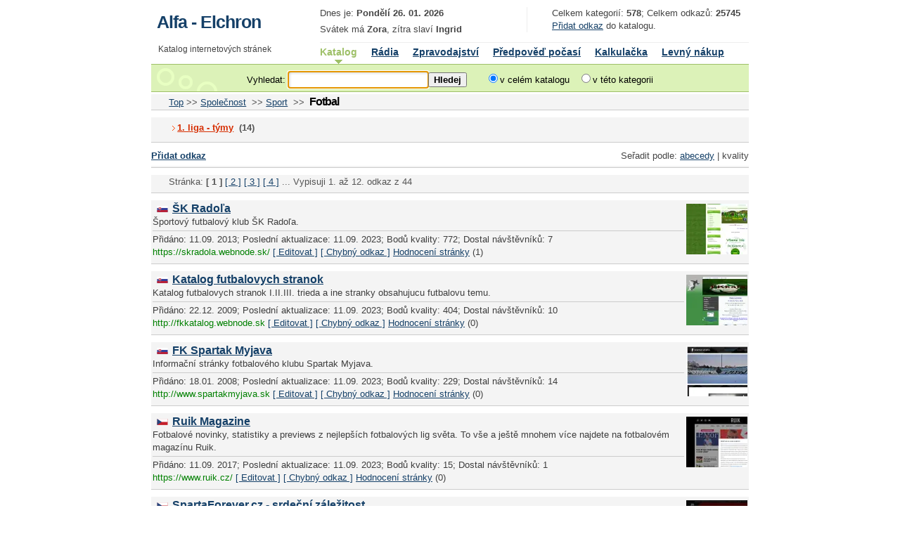

--- FILE ---
content_type: text/html; charset=UTF-8
request_url: https://alfa.elchron.cz/kategorie-430.html
body_size: 4633
content:
<!DOCTYPE html>
<html lang="cs"><head><script src="get_width.js"></script><meta charset="utf-8">
<meta name="theme-color" content="#FFF">
<meta name="viewport" content="width=device-width, initial-scale=1">
<meta name="keywords" content="alfa,seznam,vyhledavani,keyword,katalog stránek,SEO,katalog,Fotbal">
<meta name="description" content="Katalog stránek nejen českého internetu Katalog odkazů Alfa-Elchron - Fotbal"><link rel="alternate" type="application/rss+xml" title="Katalog odkazů Alfa-Elchron" href="https://alfa.elchron.cz/rss.php?PID=430"><link rel="stylesheet" href="themes/original/style.css" type="text/css">
<title>Fotbal - Katalog odkazů Alfa-Elchron</title>
<link rel="shortcut icon" href="favicon.ico" type="image/x-icon"><link rel="search" type="application/opensearchdescription+xml" title="Alfa Elchron" href="search.xml">
</head><body onload="nacti_nahled()"><script src="alfa.js" async></script>
<div class=content id=content>
<div class=header>
<div class=logo>
<h1><a href="https://alfa.elchron.cz" title="Katalog odkazů Alfa-Elchron">Alfa - Elchron</a></h1></div>
<div class=top_info>
	<div class=top_info_right>
Celkem kategorií: <b>578</b>; Celkem odkazů: <b>25745</b><br><a href="index.php?show=add&amp;PID=430" rel="nofollow">Přidat odkaz</a> do katalogu.</div>
<div class=top_info_left>
<p>Dnes je: <b>Pondělí 26. 01. 2026</b></p><p>Svátek má <b>Zora</b>, zítra slaví <b>Ingrid</b></p></div>
</div>
</div>
<!-- navbar.top -->
<div class=bar>
<span style="float:left" class=slogan>Katalog internetových stránek</span><ul><li class=active>Katalog</li><li><a href="https://alfa.elchron.cz/radia/" title="Online Rádia">Rádia</a></li><li><a href="https://www.elchron.cz/" title="Aktuální zpravodajství českých zpravodajských serverů">Zpravodajství</a></li><li><a href="https://pocasi.elchron.cz/" title="Předpověď počasí včetně aktuálních údajů">Předpověď počasí</a></li><li><a href="https://kalkulacka.elchron.cz/" title="Rychlá a jednoduchá počítačka">Kalkulačka</a></li><li><a href="https://nakup.elchron.cz/" title="Levný nákup - hledejte nevýhodnější nákupy běžného zboží">Levný nákup</a></li></ul>
</div>
	<div class=search_field>
		<form method="get" id="form" action="index.php">
			<p class=search_part><label for="term">Vyhledat:</label> <input type="search" name="term" id=term class=search><input type="submit" value="Hledej" class=searchSubmit></p><p class=search_part><input type="radio" id="kat" name="search_cat" value="0" checked><label for="kat">v celém katalogu</label>&nbsp;&nbsp;&nbsp;<input type="radio" name="search_cat" id="int" value="430"><label for="int">v této kategorii</label></p>
		</form>
</div><div class=subheader><a class=lineCategoryLink href="/">Top</a> >> <a class=lineCategoryLink href="kategorie-8.html">Společnost</a>&nbsp;&nbsp;>> <a class=lineCategoryLink href="kategorie-181.html">Sport</a>&nbsp;&nbsp;>> <h2>Fotbal</h2>&nbsp;&nbsp;</div><div class=subheader><table><tr><td class=maincats><p><b><img src="images/arrow.svg" alt="&gt;" width="7" height="7"><a class=title href="kategorie-524.html">1. liga - týmy</a>&nbsp; <span class=mainCategoryCount>(14)</span></b><br></p>
</td>
			<td class=maincats>
</td>
			<td class=maincats>
</td>
		</tr>
		</table>

</div><p><span style="float:right">Seřadit podle: <a href="kategorie-430.html?o=abc">abecedy</a> | kvality
</span><b><a href="index.php?show=add&amp;PID=430" rel="nofollow">Přidat odkaz</a></b></p>
<div class=subheader>
</div>
<div class=subheader><p>Stránka: <b> [ 1 ]</b> <a class=navLink href="kategorie-430.html?cp=2">[ 2 ]</a>  <a class=navLink href="kategorie-430.html?cp=3">[ 3 ]</a>  <a class=navLink href="kategorie-430.html?cp=4">[ 4 ]</a>  ...<span class=zalom> Vypisuji 1.  až 12. odkaz z 44</span></p></div><div class=vypis><div class=a_nahled id="70757" onmouseout="schovej_nahled(70757)" onmouseover="ukaz_nahled(70757)"><img src="./images/image2.webp" id="n70757" alt="Náhled webu ŠK Radoľa"></div><img src="images/flags/Slovakia.svg" alt="Slovakia" title="Slovakia" width=22 height=15><a class=siteName href="https://skradola.webnode.sk/" ping="https://alfa.elchron.cz/o.php?ID=70757" target="_blank" rel="noopener">ŠK Radoľa</a><br><span class=siteDescription> Športový futbalový klub ŠK Radoľa. </span><hr><p><span class=addedText>Přidáno: 11.09. 2013</span>; <span class=updateText>Poslední aktualizace: 11.09. 2023</span>; <span class=hitsInText>Bodů kvality: 772</span>; <span class=hitsOutText>Dostal návštěvníků: 7</span><br><span class=siteURL>https://skradola.webnode.sk/</span> <a class=ownerLink href="index.php?show=owner&amp;ID=70757">[ Editovat ]</a>&nbsp;<a class=ownerLink href="nefunkcni.php?ID=70757" rel="nofollow" onclick="openwindow('nefunkcni.php?ID=70757',150,300);return false" title="Nahlásit vadný odkaz" >[ Chybný odkaz ]</a> <a class=reviewLink href="index.php?show=review&amp;SiteID=70757">Hodnocení stránky</a> <span class=reviewCount>(1)</span></p></div><div class=vypis><div class=a_nahled id="40883" onmouseout="schovej_nahled(40883)" onmouseover="ukaz_nahled(40883)"><img src="./images/image2.webp" id="n40883" alt="Náhled webu Katalog futbalovych stranok"></div><img src="images/flags/Slovakia.svg" alt="Slovakia" title="Slovakia" width=22 height=15><a class=siteName href="http://fkkatalog.webnode.sk" ping="https://alfa.elchron.cz/o.php?ID=40883" target="_blank" rel="noopener">Katalog futbalovych stranok</a><br><span class=siteDescription> Katalog futbalovych stranok I.II.III. trieda a ine stranky obsahujucu futbalovu temu. </span><hr><p><span class=addedText>Přidáno: 22.12. 2009</span>; <span class=updateText>Poslední aktualizace: 11.09. 2023</span>; <span class=hitsInText>Bodů kvality: 404</span>; <span class=hitsOutText>Dostal návštěvníků: 10</span><br><span class=siteURL>http://fkkatalog.webnode.sk</span> <a class=ownerLink href="index.php?show=owner&amp;ID=40883">[ Editovat ]</a>&nbsp;<a class=ownerLink href="nefunkcni.php?ID=40883" rel="nofollow" onclick="openwindow('nefunkcni.php?ID=40883',150,300);return false" title="Nahlásit vadný odkaz" >[ Chybný odkaz ]</a> <a class=reviewLink href="index.php?show=review&amp;SiteID=40883">Hodnocení stránky</a> <span class=reviewCount>(0)</span></p></div><div class=vypis><div class=a_nahled id="15951" onmouseout="schovej_nahled(15951)" onmouseover="ukaz_nahled(15951)"><img src="./images/image2.webp" id="n15951" alt="Náhled webu FK Spartak Myjava"></div><img src="images/flags/Slovakia.svg" alt="Slovakia" title="Slovakia" width=22 height=15><a class=siteName href="http://www.spartakmyjava.sk" ping="https://alfa.elchron.cz/o.php?ID=15951" target="_blank" rel="noopener">FK Spartak Myjava</a><br><span class=siteDescription> Informační stránky fotbalového klubu Spartak Myjava. </span><hr><p><span class=addedText>Přidáno: 18.01. 2008</span>; <span class=updateText>Poslední aktualizace: 11.09. 2023</span>; <span class=hitsInText>Bodů kvality: 229</span>; <span class=hitsOutText>Dostal návštěvníků: 14</span><br><span class=siteURL>http://www.spartakmyjava.sk</span> <a class=ownerLink href="index.php?show=owner&amp;ID=15951">[ Editovat ]</a>&nbsp;<a class=ownerLink href="nefunkcni.php?ID=15951" rel="nofollow" onclick="openwindow('nefunkcni.php?ID=15951',150,300);return false" title="Nahlásit vadný odkaz" >[ Chybný odkaz ]</a> <a class=reviewLink href="index.php?show=review&amp;SiteID=15951">Hodnocení stránky</a> <span class=reviewCount>(0)</span></p></div><div class=vypis><div class=a_nahled id="79103" onmouseout="schovej_nahled(79103)" onmouseover="ukaz_nahled(79103)"><img src="./images/image2.webp" id="n79103" alt="Náhled webu Ruik Magazine"></div><img src="images/flags/Czech_Republic.svg" alt="Czech Republic" title="Czech Republic" width=22 height=15><a class=siteName href="https://www.ruik.cz/" ping="https://alfa.elchron.cz/o.php?ID=79103" target="_blank" rel="noopener">Ruik Magazine</a><br><span class=siteDescription> Fotbalové novinky, statistiky a previews z nejlepších fotbalových lig světa. To vše a ještě mnohem více najdete na fotbalovém magazínu Ruik. </span><hr><p><span class=addedText>Přidáno: 11.09. 2017</span>; <span class=updateText>Poslední aktualizace: 11.09. 2023</span>; <span class=hitsInText>Bodů kvality: 15</span>; <span class=hitsOutText>Dostal návštěvníků: 1</span><br><span class=siteURL>https://www.ruik.cz/</span> <a class=ownerLink href="index.php?show=owner&amp;ID=79103">[ Editovat ]</a>&nbsp;<a class=ownerLink href="nefunkcni.php?ID=79103" rel="nofollow" onclick="openwindow('nefunkcni.php?ID=79103',150,300);return false" title="Nahlásit vadný odkaz" >[ Chybný odkaz ]</a> <a class=reviewLink href="index.php?show=review&amp;SiteID=79103">Hodnocení stránky</a> <span class=reviewCount>(0)</span></p></div><div class=vypis><div class=a_nahled id="7254" onmouseout="schovej_nahled(7254)" onmouseover="ukaz_nahled(7254)"><img src="./images/image2.webp" id="n7254" alt="Náhled webu SpartaForever.cz - srdeční záležitost"></div><img src="images/flags/Czech_Republic.svg" alt="Czech Republic" title="Czech Republic" width=22 height=15><a class=siteName href="http://www.spartaforever.cz/index.php?intro=1" ping="https://alfa.elchron.cz/o.php?ID=7254" target="_blank" rel="noopener">SpartaForever.cz - srdeční záležitost</a><br><span class=siteDescription> Videa, soutěže, fotogalerie, články, názory návštěvníků, rubriky - O Spartě s ..., mládež Sparty, ženy Sparty, fanoušek týdne a spousu dalšího </span><hr><p><span class=addedText>Přidáno: 30.09. 2006</span>; <span class=updateText>Poslední aktualizace: 11.09. 2023</span>; <span class=hitsInText>Bodů kvality: 9</span>; <span class=hitsOutText>Dostal návštěvníků: 9</span><br><span class=siteURL>http://www.spartaforever.cz/index.php?intro=1</span> <a class=ownerLink href="index.php?show=owner&amp;ID=7254">[ Editovat ]</a>&nbsp;<a class=ownerLink href="nefunkcni.php?ID=7254" rel="nofollow" onclick="openwindow('nefunkcni.php?ID=7254',150,300);return false" title="Nahlásit vadný odkaz" >[ Chybný odkaz ]</a> <a class=reviewLink href="index.php?show=review&amp;SiteID=7254">Hodnocení stránky</a> <span class=reviewCount>(0)</span></p></div><div class=vypis><div class=a_nahled id="9851" onmouseout="schovej_nahled(9851)" onmouseover="ukaz_nahled(9851)"><img src="./images/image2.webp" id="n9851" alt="Náhled webu Webfotbal - stránky plné fotbalu"></div><img src="images/flags/Czech_Republic.svg" alt="Czech Republic" title="Czech Republic" width=22 height=15><a class=siteName href="http://www.webfotbal.estranky.cz/" ping="https://alfa.elchron.cz/o.php?ID=9851" target="_blank" rel="noopener">Webfotbal - stránky plné fotbalu</a><br><span class=siteDescription> Na našem webu najdete vše co se týká fotbalu. Fotbalové legendy, fotbalové hvězdy, životopisy slavných hráčů, fotbalové tapety, fotbalové hymny, fotbalová reprezentace, fotbalové kluby, zajímavé články, aktuality, výsledky, a mnoho dalšího ... U nás najdete vše co vás o fotbale zajímá. </span><hr><p><span class=addedText>Přidáno: 22.03. 2007</span>; <span class=updateText>Poslední aktualizace: 11.09. 2023</span>; <span class=hitsInText>Bodů kvality: 1</span>; <span class=hitsOutText>Dostal návštěvníků: 7</span><br><span class=siteURL>http://www.webfotbal.estranky.cz/</span> <a class=ownerLink href="index.php?show=owner&amp;ID=9851">[ Editovat ]</a>&nbsp;<a class=ownerLink href="nefunkcni.php?ID=9851" rel="nofollow" onclick="openwindow('nefunkcni.php?ID=9851',150,300);return false" title="Nahlásit vadný odkaz" >[ Chybný odkaz ]</a> <a class=reviewLink href="index.php?show=review&amp;SiteID=9851">Hodnocení stránky</a> <span class=reviewCount>(0)</span></p></div><div class=vypis><div class=a_nahled id="15946" onmouseout="schovej_nahled(15946)" onmouseover="ukaz_nahled(15946)"><img src="./images/image2.webp" id="n15946" alt="Náhled webu AFK Pečky"></div><img src="images/flags/Czech_Republic.svg" alt="Czech Republic" title="Czech Republic" width=22 height=15><a class=siteName href="http://www.afkpecky.cz/" ping="https://alfa.elchron.cz/o.php?ID=15946" target="_blank" rel="noopener">AFK Pečky</a><br><span class=siteDescription> Fotbalový klub AFK Pečky. Klub s bohatou historií se všemi věkovými kategoriemi. Fotogalerie, soupisky, komentáře zápasů, rozpisy zápasů, aktuality atd. </span><hr><p><span class=addedText>Přidáno: 18.01. 2008</span>; <span class=updateText>Poslední aktualizace: 11.09. 2023</span>; <span class=hitsInText>Bodů kvality: 1</span>; <span class=hitsOutText>Dostal návštěvníků: 3</span><br><span class=siteURL>http://www.afkpecky.cz/</span> <a class=ownerLink href="index.php?show=owner&amp;ID=15946">[ Editovat ]</a>&nbsp;<a class=ownerLink href="nefunkcni.php?ID=15946" rel="nofollow" onclick="openwindow('nefunkcni.php?ID=15946',150,300);return false" title="Nahlásit vadný odkaz" >[ Chybný odkaz ]</a> <a class=reviewLink href="index.php?show=review&amp;SiteID=15946">Hodnocení stránky</a> <span class=reviewCount>(0)</span></p></div><div class=vypis><div class=a_nahled id="80778" onmouseout="schovej_nahled(80778)" onmouseover="ukaz_nahled(80778)"><img src="./images/image2.webp" id="n80778" alt="Náhled webu SK Dynamo České Budějovice"></div><img src="images/flags/Czech_Republic.svg" alt="Czech Republic" title="Czech Republic" width=22 height=15><a class=siteName href="https://www.dynamocb.cz/" ping="https://alfa.elchron.cz/o.php?ID=80778" target="_blank" rel="noopener">SK Dynamo České Budějovice</a><br><span class=siteDescription> SK Dynamo České Budějovice (celým názvem: Sportovní klub Dynamo České Budějovice) je český fotbalový klub, který sídlí v Českých Budějovicích v Jihočeském kraji. Založen byl v roce 1905 pod názvem SK České Budějovice. Svůj současný název nese od roku 2004. Dynamo je součástí oficiálního názvu v letech 1953–1992 a pak znova od roku 2004. Největším úspěchem v nejvyšší soutěži je šesté místo ze sezón 1993/94 a 1996/97. Od sezóny 2019/20 působí v nejvyšší fotbalové soutěži v České republice. Klubové barvy jsou černá a bílá. </span><hr><p><span class=addedText>Přidáno: 11.01. 2020</span>; <span class=updateText>Poslední aktualizace: 11.09. 2023</span>; <span class=hitsInText>Bodů kvality: 1</span>; <span class=hitsOutText>Dostal návštěvníků: 3</span><br><span class=siteURL>https://www.dynamocb.cz/</span> <a class=ownerLink href="index.php?show=owner&amp;ID=80778">[ Editovat ]</a>&nbsp;<a class=ownerLink href="nefunkcni.php?ID=80778" rel="nofollow" onclick="openwindow('nefunkcni.php?ID=80778',150,300);return false" title="Nahlásit vadný odkaz" >[ Chybný odkaz ]</a> <a class=reviewLink href="index.php?show=review&amp;SiteID=80778">Hodnocení stránky</a> <span class=reviewCount>(0)</span></p></div><div class=vypis><div class=a_nahled id="15345" onmouseout="schovej_nahled(15345)" onmouseover="ukaz_nahled(15345)"><img src="./images/image2.webp" id="n15345" alt="Náhled webu Fotbalový klub Malšovice"></div><img src="images/flags/Czech_Republic.svg" alt="Czech Republic" title="Czech Republic" width=22 height=15><a class=siteName href="http://www.malsovicefotbal.estranky.cz" ping="https://alfa.elchron.cz/o.php?ID=15345" target="_blank" rel="noopener">Fotbalový klub Malšovice</a><br><span class=siteDescription> Neoficiální stránky fotbalového klubu Malšovice. Aktuální informace, výsledky a tabulky. Fotogalerie. </span><hr><p><span class=addedText>Přidáno: 16.12. 2007</span>; <span class=updateText>Poslední aktualizace: 11.09. 2023</span>; <span class=hitsInText>Bodů kvality: 1</span>; <span class=hitsOutText>Dostal návštěvníků: 2</span><br><span class=siteURL>http://www.malsovicefotbal.estranky.cz</span> <a class=ownerLink href="index.php?show=owner&amp;ID=15345">[ Editovat ]</a>&nbsp;<a class=ownerLink href="nefunkcni.php?ID=15345" rel="nofollow" onclick="openwindow('nefunkcni.php?ID=15345',150,300);return false" title="Nahlásit vadný odkaz" >[ Chybný odkaz ]</a> <a class=reviewLink href="index.php?show=review&amp;SiteID=15345">Hodnocení stránky</a> <span class=reviewCount>(0)</span></p></div><div class=vypis><div class=a_nahled id="18518" onmouseout="schovej_nahled(18518)" onmouseover="ukaz_nahled(18518)"><img src="./images/image2.webp" id="n18518" alt="Náhled webu TJ Sokol Jestřebí"></div><img src="images/flags/Czech_Republic.svg" alt="Czech Republic" title="Czech Republic" width=22 height=15><a class=siteName href="http://www.sokoljestrebi.estranky.cz/" ping="https://alfa.elchron.cz/o.php?ID=18518" target="_blank" rel="noopener">TJ Sokol Jestřebí</a><br><span class=siteDescription> Fotbalový oddíl TJ Sokol Jestřebí. Aktuální informace a výsledky. Fotografie a reportáže z fotbalových utkání. </span><hr><p><span class=addedText>Přidáno: 18.04. 2008</span>; <span class=updateText>Poslední aktualizace: 11.09. 2023</span>; <span class=hitsInText>Bodů kvality: 1</span>; <span class=hitsOutText>Dostal návštěvníků: 2</span><br><span class=siteURL>http://www.sokoljestrebi.estranky.cz/</span> <a class=ownerLink href="index.php?show=owner&amp;ID=18518">[ Editovat ]</a>&nbsp;<a class=ownerLink href="nefunkcni.php?ID=18518" rel="nofollow" onclick="openwindow('nefunkcni.php?ID=18518',150,300);return false" title="Nahlásit vadný odkaz" >[ Chybný odkaz ]</a> <a class=reviewLink href="index.php?show=review&amp;SiteID=18518">Hodnocení stránky</a> <span class=reviewCount>(0)</span></p></div><div class=vypis><div class=a_nahled id="36126" onmouseout="schovej_nahled(36126)" onmouseover="ukaz_nahled(36126)"><img src="./images/image2.webp" id="n36126" alt="Náhled webu Okresní fotbalový svaz Písek"></div><img src="images/flags/Czech_Republic.svg" alt="Czech Republic (Jihočeský kraj)" title="Czech Republic (Jihočeský kraj)" width=22 height=15><a class=siteName href="http://www.ofspisek.cz/" ping="https://alfa.elchron.cz/o.php?ID=36126" target="_blank" rel="noopener">Okresní fotbalový svaz Písek</a><br><span class=siteDescription> Stránky okresního fotbalového svazu v Písku. Informace z jednání výkonného výboru OFS Písek. Rozpis fotbalových soutěží na Písecku. Delegace rozhodčích na zápasy. Přehled výsledků fotbalových soutěží okresu Písek. Databáze klubů Písecka. </span><hr><p><span class=addedText>Přidáno: 11.08. 2009</span>; <span class=updateText>Poslední aktualizace: 06.02. 2012</span>; <span class=hitsInText>Bodů kvality: 1</span>; <span class=hitsOutText>Dostal návštěvníků: 2</span><br><span class=siteURL>http://www.ofspisek.cz/</span> <a class=ownerLink href="index.php?show=owner&amp;ID=36126">[ Editovat ]</a>&nbsp;<a class=ownerLink href="nefunkcni.php?ID=36126" rel="nofollow" onclick="openwindow('nefunkcni.php?ID=36126',150,300);return false" title="Nahlásit vadný odkaz" >[ Chybný odkaz ]</a> <a class=reviewLink href="index.php?show=review&amp;SiteID=36126">Hodnocení stránky</a> <span class=reviewCount>(0)</span></p></div><div class=vypis><div class=a_nahled id="10492" onmouseout="schovej_nahled(10492)" onmouseover="ukaz_nahled(10492)"><img src="./images/image2.webp" id="n10492" alt="Náhled webu Fotbal Třinec"></div><img src="images/flags/Czech_Republic.svg" alt="Czech Republic" title="Czech Republic" width=22 height=15><a class=siteName href="https://www.fotbaltrinec.cz/" ping="https://alfa.elchron.cz/o.php?ID=10492" target="_blank" rel="noopener">Fotbal Třinec</a><br><span class=siteDescription> FOTBAL TŘINEC - oficiální stránky klubu, hrající II. ligu - aktuality, fanoušci, hráči </span><hr><p><span class=addedText>Přidáno: 24.04. 2007</span>; <span class=updateText>Poslední aktualizace: 11.09. 2023</span>; <span class=hitsInText>Bodů kvality: 1</span>; <span class=hitsOutText>Dostal návštěvníků: 1</span><br><span class=siteURL>https://www.fotbaltrinec.cz/</span> <a class=ownerLink href="index.php?show=owner&amp;ID=10492">[ Editovat ]</a>&nbsp;<a class=ownerLink href="nefunkcni.php?ID=10492" rel="nofollow" onclick="openwindow('nefunkcni.php?ID=10492',150,300);return false" title="Nahlásit vadný odkaz" >[ Chybný odkaz ]</a> <a class=reviewLink href="index.php?show=review&amp;SiteID=10492">Hodnocení stránky</a> <span class=reviewCount>(0)</span></p></div><div class=subheader><p>Stránka: <b> [ 1 ]</b> <a class=navLink href="kategorie-430.html?cp=2">[ 2 ]</a>  <a class=navLink href="kategorie-430.html?cp=3">[ 3 ]</a>  <a class=navLink href="kategorie-430.html?cp=4">[ 4 ]</a>  ...<span class=zalom> Vypisuji 1.  až 12. odkaz z 44</span></p></div><script>var nahledy = new Array();nahledy[0]="n70757";nahledy[1]="n40883";nahledy[2]="n15951";nahledy[3]="n79103";nahledy[4]="n7254";nahledy[5]="n9851";nahledy[6]="n15946";nahledy[7]="n80778";nahledy[8]="n15345";nahledy[9]="n18518";nahledy[10]="n36126";nahledy[11]="n10492"; </script><script src="homepage.js" async></script><footer><p><a href="https://alfa.elchron.cz/index.php?show=cool">Nejlepší stránky v katalogu</a> | <a href="https://alfa.elchron.cz/index.php?show=pop">Nejpopulárnější stránky v katalogu</a> | <a href="https://alfa.elchron.cz/index.php?show=about">O alfa.elchron.cz</a><br>
<!--<br>Partneři serveru:--><br>&copy; 2002-2026 Michal Vyroubal</p>
<br><a href="https://www.toplist.cz/internet" rel="nofollow"><script>
document.write ('<img src="https://toplist.cz/dot.asp?id=32542&amp;http='+escape(document.referrer)+'&amp;wi='+escape(window.screen.width)+'&amp;he='+escape(window.screen.height)+'&amp;cd='+escape(window.screen.colorDepth)+'&amp;t='+escape(document.title)+'" width="1" height="1" border=0 alt="TOPlist">');</script></a><noscript><p><img src="https://toplist.cz/dot.asp?id=32542" alt="TOPlist" width="1" height="1"></p></noscript></footer></div><script type="application/ld+json">{
	"@context":"http://schema.org",
	"@type":"WebSite",
	"url":"https://alfa.elchron.cz/",
	"name":"Alfa - Elchron",
	"alternateName":"Alfa-Elchron - Katalog internetových stránek",
	"potentialAction":{
		"@type":"SearchAction",
		"target":"https://alfa.elchron.cz/index.php?term={search_term_string}",
		"query-input":"required name=search_term_string"
		}
	}</script></body></html>

--- FILE ---
content_type: image/svg+xml
request_url: https://alfa.elchron.cz/images/flags/Czech_Republic.svg
body_size: 166
content:
<?xml version="1.0" ?><svg id="Layer_1" style="enable-background:new 0 0 512 512;" version="1.1" viewBox="0 0 512 512" xml:space="preserve" xmlns="http://www.w3.org/2000/svg" xmlns:xlink="http://www.w3.org/1999/xlink"><style type="text/css">
	.st0{fill:#C4202B;}
	.st1{fill:#FFFFFF;}
	.st2{fill:#29467D;}
</style><g id="XMLID_1_"><rect class="st0" height="298.7" id="XMLID_4_" width="512" y="106.7"/><rect class="st1" height="149.3" id="XMLID_3_" width="512" y="106.7"/><polygon class="st2" id="XMLID_2_" points="0,106.7 0,405.3 224,256  "/></g></svg>

--- FILE ---
content_type: image/svg+xml
request_url: https://alfa.elchron.cz/images/arrow.svg
body_size: 225
content:
<?xml version="1.0" encoding="UTF-8" standalone="no"?>
<!-- Created with Inkscape (http://www.inkscape.org/) -->

<svg
   width="14"
   height="14"
   viewBox="0 0 3.7041666 3.7041666"
   version="1.1"
   id="svg5"
   xmlns="http://www.w3.org/2000/svg"
   xmlns:svg="http://www.w3.org/2000/svg">
  <defs
     id="defs2" />
  <g
     id="layer1">
    <path
       style="display:inline;fill:none;fill-rule:evenodd;stroke:#fe4600;stroke-width:0.52916666;stroke-linecap:round;stroke-linejoin:miter;stroke-opacity:1;stroke-dasharray:none"
       d="M 0,0 1.8672821,1.8585971"
       id="path112" />
    <path
       style="fill:#c8ab37;fill-rule:evenodd;stroke:#fe4600;stroke-width:0.52916666;stroke-linecap:round;stroke-linejoin:miter;stroke-opacity:1;stroke-dasharray:none"
       d="M 0,3.7041666 1.8672821,1.8585971"
       id="path114" />
  </g>
</svg>


--- FILE ---
content_type: image/svg+xml
request_url: https://alfa.elchron.cz/images/flags/Slovakia.svg
body_size: 708
content:
<?xml version="1.0" ?><svg id="Layer_1" style="enable-background:new 0 0 512 512;" version="1.1" viewBox="0 0 512 512" xml:space="preserve" xmlns="http://www.w3.org/2000/svg" xmlns:xlink="http://www.w3.org/1999/xlink"><style type="text/css">
	.st0{fill:#FFFFFF;}
	.st1{fill:#303E99;}
	.st2{fill:#BD1F34;}
</style><g><rect class="st0" height="298.7" width="512" y="106.7"/><rect class="st1" height="199.1" width="512" y="206.2"/><rect class="st2" height="99.6" width="512" y="305.8"/><path class="st0" d="M77.5,176.9c-6,0.5-4.3,7.8-5.1,11.9c-2.1,28.6-5.1,58,3.7,85.8c6.9,22.4,23.3,41,43.2,52.9   c4.9,2.7,9.7,6.2,15.1,7.6c5.7-1.6,10.7-5.2,15.8-8.1c19.6-11.9,35.7-30.3,42.5-52.5c8.9-28.3,5.7-58.2,3.6-87.3   c-0.3-4,0.3-10.9-5.6-10.5H77.5z"/><path class="st2" d="M134.4,181.3v149.3c-69.1-33.5-61.5-88.9-56.9-149.3H134.4z M134.4,181.3v149.3   c69.1-33.5,61.5-88.9,56.9-149.3H134.4z"/><path class="st0" d="M142.5,222.3c7.3,0,14.7,1.3,21.8,2.7c-2.1-6.9-2.1-11.2,0-18.1c-7.1,1.4-14.5,2.7-21.8,2.7h-16.1   c-7.3,0-14.7-1.3-21.8-2.7c2.1,6.9,2.1,11.2,0,18.1c7.1-1.4,14.5-2.7,21.8-2.7H142.5z"/><path class="st0" d="M148.7,249.5c7.3,0,14.7,1.3,21.8,2.7c-2.1-6.9-2.1-11.2,0-18.1c-7.1,1.4-14.5,2.7-21.8,2.7h-28.7   c-7.3,0-14.7-1.3-21.8-2.7c2.1,6.9,2.1,11.2,0,18.1c7.1-1.4,14.5-2.7,21.8-2.7H148.7z"/><path class="st0" d="M125.3,187c1.4,7.1,2.8,14.5,2.8,21.7v92.5h12.7v-92.5c0-7.2,1.3-14.6,2.8-21.7   C136.5,189.2,132.3,189.2,125.3,187"/><path class="st1" d="M105.7,278.8c-8.2,0-14.8,6.6-14.8,14.7c0,0.6,0.1,1.2,0.2,1.8c2.9,4.2,6.2,8.3,10,12.2c1.5,0.5,3,0.8,4.6,0.8   c8.2,0,14.8-6.6,14.8-14.8C120.6,285.4,113.9,278.8,105.7,278.8"/><path class="st1" d="M134.4,270.1c-10.4,0-18.8,8.4-18.8,18.8c0,10.4,8.4,18.8,18.8,18.8c10.4,0,18.8-8.4,18.8-18.8   C153.2,278.5,144.8,270.1,134.4,270.1"/><path class="st1" d="M163.1,278.8c-8.2,0-14.8,6.6-14.8,14.7c0,8.2,6.6,14.8,14.8,14.8c1.6,0,3.1-0.3,4.6-0.8   c3.9-3.9,7.2-8,10.1-12.2c0.1-0.6,0.2-1.2,0.2-1.8C177.9,285.4,171.2,278.8,163.1,278.8"/><path class="st1" d="M93.4,298.6c9.1,12.1,22.1,23,41,32.1c18.9-9.2,31.9-20,41-32.1H93.4z"/></g></svg>

--- FILE ---
content_type: application/javascript
request_url: https://alfa.elchron.cz/get_width.js
body_size: 0
content:
var w=screen.width;
var d = new Date();
d.setTime(d.getTime() + (365*24*60*60*1000));
var expires = "expires="+ d.toUTCString();
document.cookie = "screen_width=" + w + ";" + expires + ";path=/";